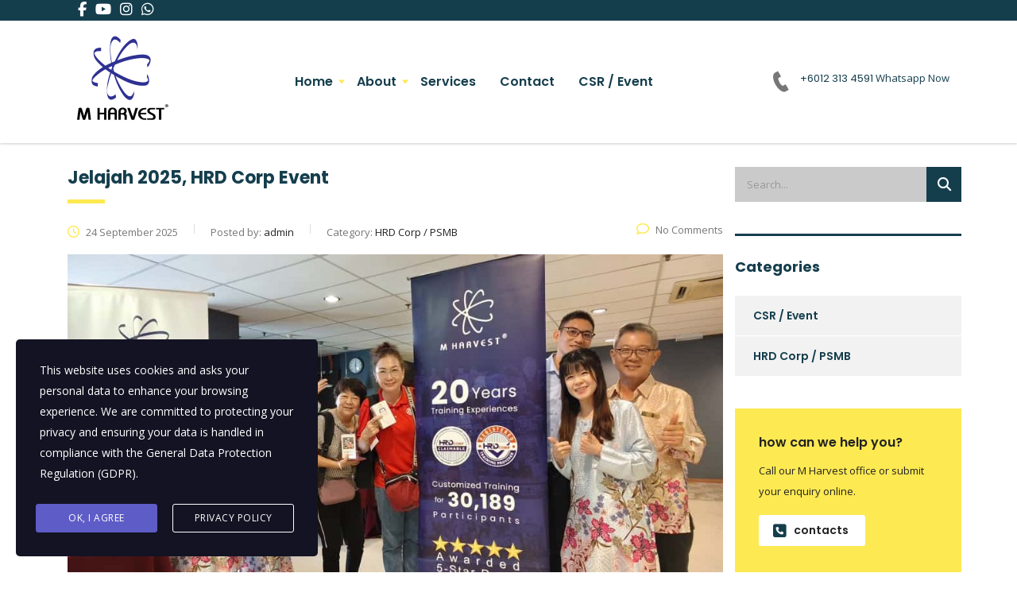

--- FILE ---
content_type: text/html; charset=UTF-8
request_url: https://www.mharvest.com/blog/
body_size: 77893
content:
<!DOCTYPE html>
<html lang="en-US" class="stm-site-preloader" class="no-js">
<head>
        <meta charset="UTF-8">
    <meta name="viewport" content="width=device-width, initial-scale=1">
    <link rel="profile" href="http://gmpg.org/xfn/11">
    <link rel="pingback" href="https://www.mharvest.com/plt/xmlrpc.php">
    <title>news &#8211; M Harvest</title>
<meta name='robots' content='max-image-preview:large' />
	<style>img:is([sizes="auto" i], [sizes^="auto," i]) { contain-intrinsic-size: 3000px 1500px }</style>
	<link rel='dns-prefetch' href='//static.addtoany.com' />
<link rel='dns-prefetch' href='//fonts.googleapis.com' />
<link rel="alternate" type="application/rss+xml" title="M Harvest &raquo; Feed" href="https://www.mharvest.com/feed/" />
<link rel="alternate" type="application/rss+xml" title="M Harvest &raquo; Comments Feed" href="https://www.mharvest.com/comments/feed/" />
<script type="text/javascript">
/* <![CDATA[ */
window._wpemojiSettings = {"baseUrl":"https:\/\/s.w.org\/images\/core\/emoji\/16.0.1\/72x72\/","ext":".png","svgUrl":"https:\/\/s.w.org\/images\/core\/emoji\/16.0.1\/svg\/","svgExt":".svg","source":{"concatemoji":"https:\/\/www.mharvest.com\/plt\/wp-includes\/js\/wp-emoji-release.min.js?ver=1bb68146c92d24624ea00010375e99af"}};
/*! This file is auto-generated */
!function(s,n){var o,i,e;function c(e){try{var t={supportTests:e,timestamp:(new Date).valueOf()};sessionStorage.setItem(o,JSON.stringify(t))}catch(e){}}function p(e,t,n){e.clearRect(0,0,e.canvas.width,e.canvas.height),e.fillText(t,0,0);var t=new Uint32Array(e.getImageData(0,0,e.canvas.width,e.canvas.height).data),a=(e.clearRect(0,0,e.canvas.width,e.canvas.height),e.fillText(n,0,0),new Uint32Array(e.getImageData(0,0,e.canvas.width,e.canvas.height).data));return t.every(function(e,t){return e===a[t]})}function u(e,t){e.clearRect(0,0,e.canvas.width,e.canvas.height),e.fillText(t,0,0);for(var n=e.getImageData(16,16,1,1),a=0;a<n.data.length;a++)if(0!==n.data[a])return!1;return!0}function f(e,t,n,a){switch(t){case"flag":return n(e,"\ud83c\udff3\ufe0f\u200d\u26a7\ufe0f","\ud83c\udff3\ufe0f\u200b\u26a7\ufe0f")?!1:!n(e,"\ud83c\udde8\ud83c\uddf6","\ud83c\udde8\u200b\ud83c\uddf6")&&!n(e,"\ud83c\udff4\udb40\udc67\udb40\udc62\udb40\udc65\udb40\udc6e\udb40\udc67\udb40\udc7f","\ud83c\udff4\u200b\udb40\udc67\u200b\udb40\udc62\u200b\udb40\udc65\u200b\udb40\udc6e\u200b\udb40\udc67\u200b\udb40\udc7f");case"emoji":return!a(e,"\ud83e\udedf")}return!1}function g(e,t,n,a){var r="undefined"!=typeof WorkerGlobalScope&&self instanceof WorkerGlobalScope?new OffscreenCanvas(300,150):s.createElement("canvas"),o=r.getContext("2d",{willReadFrequently:!0}),i=(o.textBaseline="top",o.font="600 32px Arial",{});return e.forEach(function(e){i[e]=t(o,e,n,a)}),i}function t(e){var t=s.createElement("script");t.src=e,t.defer=!0,s.head.appendChild(t)}"undefined"!=typeof Promise&&(o="wpEmojiSettingsSupports",i=["flag","emoji"],n.supports={everything:!0,everythingExceptFlag:!0},e=new Promise(function(e){s.addEventListener("DOMContentLoaded",e,{once:!0})}),new Promise(function(t){var n=function(){try{var e=JSON.parse(sessionStorage.getItem(o));if("object"==typeof e&&"number"==typeof e.timestamp&&(new Date).valueOf()<e.timestamp+604800&&"object"==typeof e.supportTests)return e.supportTests}catch(e){}return null}();if(!n){if("undefined"!=typeof Worker&&"undefined"!=typeof OffscreenCanvas&&"undefined"!=typeof URL&&URL.createObjectURL&&"undefined"!=typeof Blob)try{var e="postMessage("+g.toString()+"("+[JSON.stringify(i),f.toString(),p.toString(),u.toString()].join(",")+"));",a=new Blob([e],{type:"text/javascript"}),r=new Worker(URL.createObjectURL(a),{name:"wpTestEmojiSupports"});return void(r.onmessage=function(e){c(n=e.data),r.terminate(),t(n)})}catch(e){}c(n=g(i,f,p,u))}t(n)}).then(function(e){for(var t in e)n.supports[t]=e[t],n.supports.everything=n.supports.everything&&n.supports[t],"flag"!==t&&(n.supports.everythingExceptFlag=n.supports.everythingExceptFlag&&n.supports[t]);n.supports.everythingExceptFlag=n.supports.everythingExceptFlag&&!n.supports.flag,n.DOMReady=!1,n.readyCallback=function(){n.DOMReady=!0}}).then(function(){return e}).then(function(){var e;n.supports.everything||(n.readyCallback(),(e=n.source||{}).concatemoji?t(e.concatemoji):e.wpemoji&&e.twemoji&&(t(e.twemoji),t(e.wpemoji)))}))}((window,document),window._wpemojiSettings);
/* ]]> */
</script>
<link rel='stylesheet' id='sbi_styles-css' href='https://www.mharvest.com/plt/wp-content/plugins/instagram-feed/css/sbi-styles.min.css?ver=6.10.0' type='text/css' media='all' />
<style id='wp-emoji-styles-inline-css' type='text/css'>

	img.wp-smiley, img.emoji {
		display: inline !important;
		border: none !important;
		box-shadow: none !important;
		height: 1em !important;
		width: 1em !important;
		margin: 0 0.07em !important;
		vertical-align: -0.1em !important;
		background: none !important;
		padding: 0 !important;
	}
</style>
<link rel='stylesheet' id='wp-block-library-css' href='https://www.mharvest.com/plt/wp-includes/css/dist/block-library/style.min.css?ver=1bb68146c92d24624ea00010375e99af' type='text/css' media='all' />
<style id='classic-theme-styles-inline-css' type='text/css'>
/*! This file is auto-generated */
.wp-block-button__link{color:#fff;background-color:#32373c;border-radius:9999px;box-shadow:none;text-decoration:none;padding:calc(.667em + 2px) calc(1.333em + 2px);font-size:1.125em}.wp-block-file__button{background:#32373c;color:#fff;text-decoration:none}
</style>
<style id='cost-calculator-builder-calculator-selector-style-inline-css' type='text/css'>
/*!***************************************************************************************************************************************************************************************************************************************!*\
  !*** css ./node_modules/css-loader/dist/cjs.js??ruleSet[1].rules[4].use[1]!./node_modules/postcss-loader/dist/cjs.js??ruleSet[1].rules[4].use[2]!./node_modules/sass-loader/dist/cjs.js??ruleSet[1].rules[4].use[3]!./src/style.scss ***!
  \***************************************************************************************************************************************************************************************************************************************/
.ccb-gutenberg-block {
  padding: 20px;
  border: 1px solid black;
}
.ccb-gutenberg-block__header {
  display: flex;
  align-items: center;
  margin-bottom: 20px;
}
.ccb-gutenberg-block__icon {
  margin-right: 20px;
}

/*# sourceMappingURL=style-index.css.map*/
</style>
<style id='global-styles-inline-css' type='text/css'>
:root{--wp--preset--aspect-ratio--square: 1;--wp--preset--aspect-ratio--4-3: 4/3;--wp--preset--aspect-ratio--3-4: 3/4;--wp--preset--aspect-ratio--3-2: 3/2;--wp--preset--aspect-ratio--2-3: 2/3;--wp--preset--aspect-ratio--16-9: 16/9;--wp--preset--aspect-ratio--9-16: 9/16;--wp--preset--color--black: #000000;--wp--preset--color--cyan-bluish-gray: #abb8c3;--wp--preset--color--white: #ffffff;--wp--preset--color--pale-pink: #f78da7;--wp--preset--color--vivid-red: #cf2e2e;--wp--preset--color--luminous-vivid-orange: #ff6900;--wp--preset--color--luminous-vivid-amber: #fcb900;--wp--preset--color--light-green-cyan: #7bdcb5;--wp--preset--color--vivid-green-cyan: #00d084;--wp--preset--color--pale-cyan-blue: #8ed1fc;--wp--preset--color--vivid-cyan-blue: #0693e3;--wp--preset--color--vivid-purple: #9b51e0;--wp--preset--gradient--vivid-cyan-blue-to-vivid-purple: linear-gradient(135deg,rgba(6,147,227,1) 0%,rgb(155,81,224) 100%);--wp--preset--gradient--light-green-cyan-to-vivid-green-cyan: linear-gradient(135deg,rgb(122,220,180) 0%,rgb(0,208,130) 100%);--wp--preset--gradient--luminous-vivid-amber-to-luminous-vivid-orange: linear-gradient(135deg,rgba(252,185,0,1) 0%,rgba(255,105,0,1) 100%);--wp--preset--gradient--luminous-vivid-orange-to-vivid-red: linear-gradient(135deg,rgba(255,105,0,1) 0%,rgb(207,46,46) 100%);--wp--preset--gradient--very-light-gray-to-cyan-bluish-gray: linear-gradient(135deg,rgb(238,238,238) 0%,rgb(169,184,195) 100%);--wp--preset--gradient--cool-to-warm-spectrum: linear-gradient(135deg,rgb(74,234,220) 0%,rgb(151,120,209) 20%,rgb(207,42,186) 40%,rgb(238,44,130) 60%,rgb(251,105,98) 80%,rgb(254,248,76) 100%);--wp--preset--gradient--blush-light-purple: linear-gradient(135deg,rgb(255,206,236) 0%,rgb(152,150,240) 100%);--wp--preset--gradient--blush-bordeaux: linear-gradient(135deg,rgb(254,205,165) 0%,rgb(254,45,45) 50%,rgb(107,0,62) 100%);--wp--preset--gradient--luminous-dusk: linear-gradient(135deg,rgb(255,203,112) 0%,rgb(199,81,192) 50%,rgb(65,88,208) 100%);--wp--preset--gradient--pale-ocean: linear-gradient(135deg,rgb(255,245,203) 0%,rgb(182,227,212) 50%,rgb(51,167,181) 100%);--wp--preset--gradient--electric-grass: linear-gradient(135deg,rgb(202,248,128) 0%,rgb(113,206,126) 100%);--wp--preset--gradient--midnight: linear-gradient(135deg,rgb(2,3,129) 0%,rgb(40,116,252) 100%);--wp--preset--font-size--small: 13px;--wp--preset--font-size--medium: 20px;--wp--preset--font-size--large: 36px;--wp--preset--font-size--x-large: 42px;--wp--preset--spacing--20: 0.44rem;--wp--preset--spacing--30: 0.67rem;--wp--preset--spacing--40: 1rem;--wp--preset--spacing--50: 1.5rem;--wp--preset--spacing--60: 2.25rem;--wp--preset--spacing--70: 3.38rem;--wp--preset--spacing--80: 5.06rem;--wp--preset--shadow--natural: 6px 6px 9px rgba(0, 0, 0, 0.2);--wp--preset--shadow--deep: 12px 12px 50px rgba(0, 0, 0, 0.4);--wp--preset--shadow--sharp: 6px 6px 0px rgba(0, 0, 0, 0.2);--wp--preset--shadow--outlined: 6px 6px 0px -3px rgba(255, 255, 255, 1), 6px 6px rgba(0, 0, 0, 1);--wp--preset--shadow--crisp: 6px 6px 0px rgba(0, 0, 0, 1);}:where(.is-layout-flex){gap: 0.5em;}:where(.is-layout-grid){gap: 0.5em;}body .is-layout-flex{display: flex;}.is-layout-flex{flex-wrap: wrap;align-items: center;}.is-layout-flex > :is(*, div){margin: 0;}body .is-layout-grid{display: grid;}.is-layout-grid > :is(*, div){margin: 0;}:where(.wp-block-columns.is-layout-flex){gap: 2em;}:where(.wp-block-columns.is-layout-grid){gap: 2em;}:where(.wp-block-post-template.is-layout-flex){gap: 1.25em;}:where(.wp-block-post-template.is-layout-grid){gap: 1.25em;}.has-black-color{color: var(--wp--preset--color--black) !important;}.has-cyan-bluish-gray-color{color: var(--wp--preset--color--cyan-bluish-gray) !important;}.has-white-color{color: var(--wp--preset--color--white) !important;}.has-pale-pink-color{color: var(--wp--preset--color--pale-pink) !important;}.has-vivid-red-color{color: var(--wp--preset--color--vivid-red) !important;}.has-luminous-vivid-orange-color{color: var(--wp--preset--color--luminous-vivid-orange) !important;}.has-luminous-vivid-amber-color{color: var(--wp--preset--color--luminous-vivid-amber) !important;}.has-light-green-cyan-color{color: var(--wp--preset--color--light-green-cyan) !important;}.has-vivid-green-cyan-color{color: var(--wp--preset--color--vivid-green-cyan) !important;}.has-pale-cyan-blue-color{color: var(--wp--preset--color--pale-cyan-blue) !important;}.has-vivid-cyan-blue-color{color: var(--wp--preset--color--vivid-cyan-blue) !important;}.has-vivid-purple-color{color: var(--wp--preset--color--vivid-purple) !important;}.has-black-background-color{background-color: var(--wp--preset--color--black) !important;}.has-cyan-bluish-gray-background-color{background-color: var(--wp--preset--color--cyan-bluish-gray) !important;}.has-white-background-color{background-color: var(--wp--preset--color--white) !important;}.has-pale-pink-background-color{background-color: var(--wp--preset--color--pale-pink) !important;}.has-vivid-red-background-color{background-color: var(--wp--preset--color--vivid-red) !important;}.has-luminous-vivid-orange-background-color{background-color: var(--wp--preset--color--luminous-vivid-orange) !important;}.has-luminous-vivid-amber-background-color{background-color: var(--wp--preset--color--luminous-vivid-amber) !important;}.has-light-green-cyan-background-color{background-color: var(--wp--preset--color--light-green-cyan) !important;}.has-vivid-green-cyan-background-color{background-color: var(--wp--preset--color--vivid-green-cyan) !important;}.has-pale-cyan-blue-background-color{background-color: var(--wp--preset--color--pale-cyan-blue) !important;}.has-vivid-cyan-blue-background-color{background-color: var(--wp--preset--color--vivid-cyan-blue) !important;}.has-vivid-purple-background-color{background-color: var(--wp--preset--color--vivid-purple) !important;}.has-black-border-color{border-color: var(--wp--preset--color--black) !important;}.has-cyan-bluish-gray-border-color{border-color: var(--wp--preset--color--cyan-bluish-gray) !important;}.has-white-border-color{border-color: var(--wp--preset--color--white) !important;}.has-pale-pink-border-color{border-color: var(--wp--preset--color--pale-pink) !important;}.has-vivid-red-border-color{border-color: var(--wp--preset--color--vivid-red) !important;}.has-luminous-vivid-orange-border-color{border-color: var(--wp--preset--color--luminous-vivid-orange) !important;}.has-luminous-vivid-amber-border-color{border-color: var(--wp--preset--color--luminous-vivid-amber) !important;}.has-light-green-cyan-border-color{border-color: var(--wp--preset--color--light-green-cyan) !important;}.has-vivid-green-cyan-border-color{border-color: var(--wp--preset--color--vivid-green-cyan) !important;}.has-pale-cyan-blue-border-color{border-color: var(--wp--preset--color--pale-cyan-blue) !important;}.has-vivid-cyan-blue-border-color{border-color: var(--wp--preset--color--vivid-cyan-blue) !important;}.has-vivid-purple-border-color{border-color: var(--wp--preset--color--vivid-purple) !important;}.has-vivid-cyan-blue-to-vivid-purple-gradient-background{background: var(--wp--preset--gradient--vivid-cyan-blue-to-vivid-purple) !important;}.has-light-green-cyan-to-vivid-green-cyan-gradient-background{background: var(--wp--preset--gradient--light-green-cyan-to-vivid-green-cyan) !important;}.has-luminous-vivid-amber-to-luminous-vivid-orange-gradient-background{background: var(--wp--preset--gradient--luminous-vivid-amber-to-luminous-vivid-orange) !important;}.has-luminous-vivid-orange-to-vivid-red-gradient-background{background: var(--wp--preset--gradient--luminous-vivid-orange-to-vivid-red) !important;}.has-very-light-gray-to-cyan-bluish-gray-gradient-background{background: var(--wp--preset--gradient--very-light-gray-to-cyan-bluish-gray) !important;}.has-cool-to-warm-spectrum-gradient-background{background: var(--wp--preset--gradient--cool-to-warm-spectrum) !important;}.has-blush-light-purple-gradient-background{background: var(--wp--preset--gradient--blush-light-purple) !important;}.has-blush-bordeaux-gradient-background{background: var(--wp--preset--gradient--blush-bordeaux) !important;}.has-luminous-dusk-gradient-background{background: var(--wp--preset--gradient--luminous-dusk) !important;}.has-pale-ocean-gradient-background{background: var(--wp--preset--gradient--pale-ocean) !important;}.has-electric-grass-gradient-background{background: var(--wp--preset--gradient--electric-grass) !important;}.has-midnight-gradient-background{background: var(--wp--preset--gradient--midnight) !important;}.has-small-font-size{font-size: var(--wp--preset--font-size--small) !important;}.has-medium-font-size{font-size: var(--wp--preset--font-size--medium) !important;}.has-large-font-size{font-size: var(--wp--preset--font-size--large) !important;}.has-x-large-font-size{font-size: var(--wp--preset--font-size--x-large) !important;}
:where(.wp-block-post-template.is-layout-flex){gap: 1.25em;}:where(.wp-block-post-template.is-layout-grid){gap: 1.25em;}
:where(.wp-block-columns.is-layout-flex){gap: 2em;}:where(.wp-block-columns.is-layout-grid){gap: 2em;}
:root :where(.wp-block-pullquote){font-size: 1.5em;line-height: 1.6;}
</style>
<link rel='stylesheet' id='contact-form-7-css' href='https://www.mharvest.com/plt/wp-content/plugins/contact-form-7/includes/css/styles.css?ver=6.1.3' type='text/css' media='all' />
<link rel='stylesheet' id='stm-stm-css' href='https://www.mharvest.com/plt/wp-content/uploads/stm_fonts/stm/stm.css?ver=1.0' type='text/css' media='all' />
<link rel='stylesheet' id='stm_zoom_main-css' href='https://www.mharvest.com/plt/wp-content/plugins/eroom-zoom-meetings-webinar/assets/css/frontend/main.css?ver=1.6.3' type='text/css' media='all' />
<link rel='stylesheet' id='stm-gdpr-styles-css' href='https://www.mharvest.com/plt/wp-content/plugins/gdpr-compliance-cookie-consent/assets/css/styles.css?ver=1bb68146c92d24624ea00010375e99af' type='text/css' media='all' />
<link rel='stylesheet' id='consulting-default-font-css' href='https://fonts.googleapis.com/css?family=Open+Sans%3A300%2C300italic%2Cregular%2Citalic%2C600%2C600italic%2C700%2C700italic%2C800%2C800italic%7CPoppins%3A100%2C100italic%2C200%2C200italic%2C300%2C300italic%2Cregular%2Citalic%2C500%2C500italic%2C600%2C600italic%2C700%2C700italic%2C800%2C800italic%2C900%2C900italic&#038;ver=6.7.6' type='text/css' media='all' />
<link rel='stylesheet' id='bootstrap-css' href='https://www.mharvest.com/plt/wp-content/themes/consulting/assets/css/bootstrap.min.css?ver=6.7.6' type='text/css' media='all' />
<link rel='stylesheet' id='consulting-style-css' href='https://www.mharvest.com/plt/wp-content/themes/consulting/style.css?ver=6.7.6' type='text/css' media='all' />
<link rel='stylesheet' id='consulting-layout-css' href='https://www.mharvest.com/plt/wp-content/themes/consulting/assets/css/layouts/layout_3/main.css?ver=6.7.6' type='text/css' media='all' />
<style id='consulting-layout-inline-css' type='text/css'>
.mtc, .mtc_h:hover{
					color: #153e4d!important
				}.stc, .stc_h:hover{
					color: #fde953!important
				}.ttc, .ttc_h:hover{
					color: #fde952!important
				}.mbc, .mbc_h:hover, .stm-search .stm_widget_search button{
					background-color: #153e4d!important
				}.sbc, .sbc_h:hover{
					background-color: #fde953!important
				}.tbc, .tbc_h:hover{
					background-color: #fde952!important
				}.mbdc, .mbdc_h:hover{
					border-color: #153e4d!important
				}.sbdc, .sbdc_h:hover{
					border-color: #fde953!important
				}.tbdc, .tbdc_h:hover{
					border-color: #fde952!important
				}
</style>
<link rel='stylesheet' id='select2-css' href='https://www.mharvest.com/plt/wp-content/themes/consulting/assets/css/select2.min.css?ver=6.7.6' type='text/css' media='all' />
<link rel='stylesheet' id='font-awesome-css' href='https://www.mharvest.com/plt/wp-content/themes/consulting/assets/css/fontawesome/fontawesome.min.css?ver=6.7.6' type='text/css' media='all' />
<link rel='stylesheet' id='font-awesome-brands-css' href='https://www.mharvest.com/plt/wp-content/themes/consulting/assets/css/fontawesome/brands.min.css?ver=6.7.6' type='text/css' media='all' />
<link rel='stylesheet' id='font-awesome-solid-css' href='https://www.mharvest.com/plt/wp-content/themes/consulting/assets/css/fontawesome/solid.min.css?ver=6.7.6' type='text/css' media='all' />
<link rel='stylesheet' id='font-awesome-shims-css' href='https://www.mharvest.com/plt/wp-content/themes/consulting/assets/css/fontawesome/v4-shims.min.css?ver=6.7.6' type='text/css' media='all' />
<link rel='stylesheet' id='consulting-theme-options-css' href='https://www.mharvest.com/plt/wp-content/uploads/stm_uploads/theme_options.css?ver=6.7.6' type='text/css' media='all' />
<link rel='stylesheet' id='consulting-global-styles-css' href='https://www.mharvest.com/plt/wp-content/themes/consulting/assets/css/layouts/global_styles/main.css?ver=6.7.6' type='text/css' media='all' />
<style id='consulting-global-styles-inline-css' type='text/css'>
	
		.elementor-widget-video .eicon-play {
			border-color: #fde952;
			background-color: #fde952;
		}
		.elementor-widget-wp-widget-nav_menu ul li,
		.elementor-widget-wp-widget-nav_menu ul li a {
			color: #153e4d;
		}
		.elementor-widget-wp-widget-nav_menu ul li.current-cat:hover > a,
		.elementor-widget-wp-widget-nav_menu ul li.current-cat > a,
		.elementor-widget-wp-widget-nav_menu ul li.current-menu-item:hover > a,
		.elementor-widget-wp-widget-nav_menu ul li.current-menu-item > a,
		.elementor-widget-wp-widget-nav_menu ul li.current_page_item:hover > a,
		.elementor-widget-wp-widget-nav_menu ul li.current_page_item > a,
		.elementor-widget-wp-widget-nav_menu ul li:hover > a {
			border-left-color: #fde953;
		}
		div.elementor-widget-button a.elementor-button,
		div.elementor-widget-button .elementor-button {
			background-color: #153e4d;
		}
		div.elementor-widget-button a.elementor-button:hover,
		div.elementor-widget-button .elementor-button:hover {
			background-color: #fde952;
			color: #153e4d;
		}
		.elementor-default .elementor-text-editor ul:not(.elementor-editor-element-settings) li:before,
		.elementor-default .elementor-widget-text-editor ul:not(.elementor-editor-element-settings) li:before {
			color: #fde953;
		}
		.consulting_elementor_wrapper .elementor-tabs .elementor-tabs-content-wrapper .elementor-tab-mobile-title,
		.consulting_elementor_wrapper .elementor-tabs .elementor-tabs-wrapper .elementor-tab-title {
			background-color: #fde952;
		}
		.consulting_elementor_wrapper .elementor-tabs .elementor-tabs-content-wrapper .elementor-tab-mobile-title,
		.consulting_elementor_wrapper .elementor-tabs .elementor-tabs-wrapper .elementor-tab-title a {
			color: #153e4d;
		}
		.consulting_elementor_wrapper .elementor-tabs .elementor-tabs-content-wrapper .elementor-tab-mobile-title.elementor-active,
		.consulting_elementor_wrapper .elementor-tabs .elementor-tabs-wrapper .elementor-tab-title.elementor-active {
			background-color: #153e4d;
		}
		.consulting_elementor_wrapper .elementor-tabs .elementor-tabs-content-wrapper .elementor-tab-mobile-title.elementor-active,
		.consulting_elementor_wrapper .elementor-tabs .elementor-tabs-wrapper .elementor-tab-title.elementor-active a {
			color: #fde952;
		}
		.radial-progress .circle .mask .fill {
			background-color: #fde952;
		}
	

	
	:root {
	--con_base_color: #153e4d;
	--con_secondary_color: #fde953;
	--con_third_color: #fde952;
	--con_primary_font_family: Open Sans;
	--con_secondary_font_family: Poppins;
	}
	
	:root {
	--con_top_bar_shadow_params: 0px 0px 0px 0px;--con_header_button_border_radius: 50px 50px 50px 50px;--con_header_button_text_transform: uppercase;--con_header_button_font_size: 14px;--con_header_button_mobile_text_transform: uppercase;--con_header_nav_menu_link_text_transform: normal;--con_header_nav_menu_link_font_style: normal;--con_header_nav_mobile_menu_link_text_transform: normal;--con_header_nav_mobile_menu_link_font_style: normal;--con_header_nav_menu_level_1_link_text_transform: normal;--con_header_nav_menu_level_2_link_text_transform: normal;	}
	
	:root {
	--con_title_box_bg_position: center center;--con_title_box_bg_attachment: scroll;--con_title_box_bg_size: cover;--con_title_box_bg_repeat: no-repeat;	}
	
	:root {
	--con_heading_line_border_radius: 0px 0px 0px 0px;	}
	
</style>
<link rel='stylesheet' id='js_composer_front-css' href='https://www.mharvest.com/plt/wp-content/plugins/js_composer/assets/css/js_composer.min.css?ver=8.6.1' type='text/css' media='all' />
<link rel='stylesheet' id='addtoany-css' href='https://www.mharvest.com/plt/wp-content/plugins/add-to-any/addtoany.min.css?ver=1.16' type='text/css' media='all' />
<script type="text/javascript" id="addtoany-core-js-before">
/* <![CDATA[ */
window.a2a_config=window.a2a_config||{};a2a_config.callbacks=[];a2a_config.overlays=[];a2a_config.templates={};
/* ]]> */
</script>
<script type="text/javascript" defer src="https://static.addtoany.com/menu/page.js" id="addtoany-core-js"></script>
<script type="text/javascript" src="https://www.mharvest.com/plt/wp-includes/js/jquery/jquery.min.js?ver=3.7.1" id="jquery-core-js"></script>
<script type="text/javascript" src="https://www.mharvest.com/plt/wp-includes/js/jquery/jquery-migrate.min.js?ver=3.4.1" id="jquery-migrate-js"></script>
<script type="text/javascript" defer src="https://www.mharvest.com/plt/wp-content/plugins/add-to-any/addtoany.min.js?ver=1.1" id="addtoany-jquery-js"></script>
<script></script><link rel="https://api.w.org/" href="https://www.mharvest.com/wp-json/" /><link rel="EditURI" type="application/rsd+xml" title="RSD" href="https://www.mharvest.com/plt/xmlrpc.php?rsd" />

<script type="text/javascript">window.ccb_nonces = {"ccb_payment":"7fa9afaeb7","ccb_contact_form":"67365aed7a","ccb_woo_checkout":"561d6ecacf","ccb_add_order":"910d936d17","ccb_orders":"98bd406abc","ccb_complete_payment":"17a60b4bed","ccb_send_invoice":"6c6cd4f338","ccb_get_invoice":"69aea9347b","ccb_wp_hook_nonce":"5bd02e1789","ccb_razorpay_receive":"d25b8e1bf8","ccb_woocommerce_payment":"52e9eda3c5","ccb_calc_views":"b8642e7cf7","ccb_calc_interactions":"ba2c472f49"};</script>		<script>
			var daysStr = "Days";
			var hoursStr = "Hours";
			var minutesStr = "Minutes";
			var secondsStr = "Seconds";
		</script>
			<script type="text/javascript">
		var stm_wpcfto_ajaxurl = 'https://www.mharvest.com/plt/wp-admin/admin-ajax.php';
	</script>

	<style>
		.vue_is_disabled {
			display: none;
		}
	</style>
		<script>
		var stm_wpcfto_nonces = {"wpcfto_save_settings":"d432db1d42","get_image_url":"f98ad3a4e5","wpcfto_upload_file":"365b756bbc","wpcfto_search_posts":"3fa3682478","wpcfto_regenerate_fonts":"b9eceec1dd","wpcfto_create_term":"baa2e1f4a2"};
	</script>
			<script type="text/javascript">
			var ajaxurl 					 = 'https://www.mharvest.com/plt/wp-admin/admin-ajax.php';
			var stm_ajax_load_events 		 = '55513c91c5';
			var stm_ajax_load_portfolio 	 = '74c5e5a13e';
			var stm_ajax_add_event_member_sc = 'b8dd132540';
			var stm_custom_register 		 = 'c6de3cb7b9';
			var stm_get_prices 				 = '471786b3c1';
			var stm_get_history 			 = 'df11e11530';
			var stm_ajax_add_review 		 = '54532476ce';
			var stm_ajax_add_pear_hb 		 = '96f44df62f';
		</script>
		<meta name="generator" content="Elementor 3.33.1; features: e_font_icon_svg, additional_custom_breakpoints; settings: css_print_method-external, google_font-enabled, font_display-swap">
<style type="text/css">.recentcomments a{display:inline !important;padding:0 !important;margin:0 !important;}</style>			<style>
				.e-con.e-parent:nth-of-type(n+4):not(.e-lazyloaded):not(.e-no-lazyload),
				.e-con.e-parent:nth-of-type(n+4):not(.e-lazyloaded):not(.e-no-lazyload) * {
					background-image: none !important;
				}
				@media screen and (max-height: 1024px) {
					.e-con.e-parent:nth-of-type(n+3):not(.e-lazyloaded):not(.e-no-lazyload),
					.e-con.e-parent:nth-of-type(n+3):not(.e-lazyloaded):not(.e-no-lazyload) * {
						background-image: none !important;
					}
				}
				@media screen and (max-height: 640px) {
					.e-con.e-parent:nth-of-type(n+2):not(.e-lazyloaded):not(.e-no-lazyload),
					.e-con.e-parent:nth-of-type(n+2):not(.e-lazyloaded):not(.e-no-lazyload) * {
						background-image: none !important;
					}
				}
			</style>
			<meta name="generator" content="Powered by WPBakery Page Builder - drag and drop page builder for WordPress."/>
<meta name="generator" content="Powered by Slider Revolution 6.7.38 - responsive, Mobile-Friendly Slider Plugin for WordPress with comfortable drag and drop interface." />
<script>function setREVStartSize(e){
			//window.requestAnimationFrame(function() {
				window.RSIW = window.RSIW===undefined ? window.innerWidth : window.RSIW;
				window.RSIH = window.RSIH===undefined ? window.innerHeight : window.RSIH;
				try {
					var pw = document.getElementById(e.c).parentNode.offsetWidth,
						newh;
					pw = pw===0 || isNaN(pw) || (e.l=="fullwidth" || e.layout=="fullwidth") ? window.RSIW : pw;
					e.tabw = e.tabw===undefined ? 0 : parseInt(e.tabw);
					e.thumbw = e.thumbw===undefined ? 0 : parseInt(e.thumbw);
					e.tabh = e.tabh===undefined ? 0 : parseInt(e.tabh);
					e.thumbh = e.thumbh===undefined ? 0 : parseInt(e.thumbh);
					e.tabhide = e.tabhide===undefined ? 0 : parseInt(e.tabhide);
					e.thumbhide = e.thumbhide===undefined ? 0 : parseInt(e.thumbhide);
					e.mh = e.mh===undefined || e.mh=="" || e.mh==="auto" ? 0 : parseInt(e.mh,0);
					if(e.layout==="fullscreen" || e.l==="fullscreen")
						newh = Math.max(e.mh,window.RSIH);
					else{
						e.gw = Array.isArray(e.gw) ? e.gw : [e.gw];
						for (var i in e.rl) if (e.gw[i]===undefined || e.gw[i]===0) e.gw[i] = e.gw[i-1];
						e.gh = e.el===undefined || e.el==="" || (Array.isArray(e.el) && e.el.length==0)? e.gh : e.el;
						e.gh = Array.isArray(e.gh) ? e.gh : [e.gh];
						for (var i in e.rl) if (e.gh[i]===undefined || e.gh[i]===0) e.gh[i] = e.gh[i-1];
											
						var nl = new Array(e.rl.length),
							ix = 0,
							sl;
						e.tabw = e.tabhide>=pw ? 0 : e.tabw;
						e.thumbw = e.thumbhide>=pw ? 0 : e.thumbw;
						e.tabh = e.tabhide>=pw ? 0 : e.tabh;
						e.thumbh = e.thumbhide>=pw ? 0 : e.thumbh;
						for (var i in e.rl) nl[i] = e.rl[i]<window.RSIW ? 0 : e.rl[i];
						sl = nl[0];
						for (var i in nl) if (sl>nl[i] && nl[i]>0) { sl = nl[i]; ix=i;}
						var m = pw>(e.gw[ix]+e.tabw+e.thumbw) ? 1 : (pw-(e.tabw+e.thumbw)) / (e.gw[ix]);
						newh =  (e.gh[ix] * m) + (e.tabh + e.thumbh);
					}
					var el = document.getElementById(e.c);
					if (el!==null && el) el.style.height = newh+"px";
					el = document.getElementById(e.c+"_wrapper");
					if (el!==null && el) {
						el.style.height = newh+"px";
						el.style.display = "block";
					}
				} catch(e){
					console.log("Failure at Presize of Slider:" + e)
				}
			//});
		  };</script>
<noscript><style> .wpb_animate_when_almost_visible { opacity: 1; }</style></noscript>    </head>
<body class="blog wp-theme-consulting site_layout_3  default_header_builder header_style_10 mobile_grid_landscape vc_sidebar_page eroom-enabled wpb-js-composer js-comp-ver-8.6.1 vc_responsive elementor-default elementor-kit-3046">


    <div id="wrapper">

        <div id="fullpage" class="content_wrapper">
	<div id="menu_toggle_button" style="display: none;">
		<button>&nbsp;</button>
	</div>
	<header id="header">
		<div class="top_bar mobile_wpml_hidden mobile_contacts_hidden mobile_socials_hidden mobile_cart_hidden mobile_search_hidden ">
	<div class="container">
		
					<div class="top_bar_socials">
									<a target="_blank" href="https://www.facebook.com/mharvestplt">
						<i class="fa fa-facebook"></i>
					</a>
									<a target="_blank" href="https://www.youtube.com/channel/UCGSmeEI2ZqrincXVOa5KuHw">
						<i class="fa fa-youtube"></i>
					</a>
									<a target="_blank" href="https://www.instagram.com/m_harvest_plt">
						<i class="fa fa-instagram"></i>
					</a>
									<a target="_blank" href="https://wa.me/60123134591">
						<i class="fa fa-whatsapp"></i>
					</a>
							</div>
		
		
			</div>
</div>

<div class="header-box
			hide_wpml_on_mobile
			">
	<div class="container">
		<div class="logo-box">
			<div class="logo logo-desktop">
										<a href="https://www.mharvest.com/" style="margin: 0px 0px 0px 0px;">
							<img src="https://www.mharvest.com/plt/wp-content/uploads/2019/01/Mharvest-TMD.png" style="width: px; height: px;" alt="M Harvest" />
						</a>
									</div>
			<div class="logo logo-mobile">
									<a href="https://www.mharvest.com/" style="margin: 0px 0px 0px 0px;">
						<img src="https://www.mharvest.com/plt/wp-content/uploads/2019/01/Mharvest-TMD.png" style="width: px; height: px;" alt="M Harvest" />
					</a>
							</div>
			<div class="menu-toggle">
				<button>&nbsp;</button>
			</div>
		</div>

		<div class="nav-box">
			<ul id="menu-main-menu" class="main_menu_nav"><li id="menu-item-3401" class="menu-item menu-item-type-post_type menu-item-object-page menu-item-home menu-item-has-children menu-item-3401"><a href="https://www.mharvest.com/">Home</a>
<ul class="sub-menu">
	<li id="menu-item-1571" class="menu-item menu-item-type-post_type menu-item-object-page menu-item-1571"><a href="https://www.mharvest.com/company-overview/why-choose-us/">Why Choose Us?</a></li>
</ul>
</li>
<li id="menu-item-1573" class="menu-item menu-item-type-post_type menu-item-object-page menu-item-has-children menu-item-1573"><a href="https://www.mharvest.com/company-overview/">About</a>
<ul class="sub-menu">
	<li id="menu-item-3405" class="menu-item menu-item-type-post_type menu-item-object-page menu-item-3405"><a href="https://www.mharvest.com/clients/">Valued Clients</a></li>
	<li id="menu-item-3406" class="menu-item menu-item-type-post_type menu-item-object-page menu-item-3406"><a href="https://www.mharvest.com/testimonials-list/">Feedback</a></li>
</ul>
</li>
<li id="menu-item-3403" class="menu-item menu-item-type-post_type menu-item-object-page menu-item-3403"><a href="https://www.mharvest.com/services-grid/">Services</a></li>
<li id="menu-item-3407" class="menu-item menu-item-type-post_type menu-item-object-page menu-item-3407"><a href="https://www.mharvest.com/contact-us/">Contact</a></li>
<li id="menu-item-3527" class="menu-item menu-item-type-post_type menu-item-object-page current-menu-item page_item page-item-7 current_page_item current_page_parent menu-item-3527"><a href="https://www.mharvest.com/blog/" aria-current="page">CSR / Event</a></li>
</ul>		</div>

					<div class="contact-info-box
							hide_on_mobile
			">
							<div class="contact-info">
					<div class="icon">
													<i class="stm-phone" style="font-size: px; color: ;"></i>
											</div>
					<div class="text"><strong>+6012 313 4591</strong>
<span><a href="https://wa.me/60123134591">Whatsapp Now</a></span></div>
				</div>
					</div>
		
		
			</div>
</div>
	</header>
	<div id="main" 
	>
				<div class="container">
<div class="row"><div class="col-lg-9 col-md-9 col-sm-12 col-xs-12"><div class="col_in __padd-right">	<div class="posts_list with_sidebar">
					<ul class="post_list_ul">
				<li id="post-3244" class="stm_post_info post-3244 post type-post status-publish format-standard has-post-thumbnail hentry category-hrdc-psmb tag-5-stars tag-hrd-corp tag-psmb tag-training-provider">
			<h4 class="stripe_2">Jelajah 2025, HRD Corp Event</h4>
		<div class="stm_post_details clearfix">
		<ul class="clearfix">
			<li class="post_date">
				<i class="fa fa fa-clock-o"></i>
				24 September 2025			</li>
			<li class="post_by">Posted by: <span>admin</span></li>
			<li class="post_cat">Category:				<span>HRD Corp / PSMB</span>
			</li>
		</ul>
		<div class="comments_num">
			<a href="https://www.mharvest.com/jelajah-daerah-johor-2025-hrd-corp/#respond"><i class="fa fa-comment-o"></i>No Comments </a>
		</div>
	</div>
			<div class="post_thumbnail">
			<img fetchpriority="high" width="1020" height="550" src="https://www.mharvest.com/plt/wp-content/uploads/2025/09/WhatsApp-Image-2025-09-27-at-5.48.14-PM-1020x550.jpeg" class="attachment-consulting-image-1110x550-croped size-consulting-image-1110x550-croped wp-post-image" alt="" decoding="async" />		</div>
		<div class="post_excerpt">
        <p>We have participated in Jelajah Daerah Johor 2025, an initiative by HRD Corp aimed at engaging local industries and communities on the importance of training and development. Continuous improvement and development are vital to equip the workforce with new skills, adapt to industry changes, and drive innovation. In today’s competitive environment, organisations must invest in people to stay resilient and sustainable, while individuals must upskill to remain relevant and future-ready. By raising awareness of training opportunities, we help strengthen talent, foster growth, and contribute to Malaysia’s vision of building a knowledgeable, skilled, and progressive workforce.</p>
	</div>
	<div class="post_read_more">
		<a class="button bordered icon_right" href="https://www.mharvest.com/jelajah-daerah-johor-2025-hrd-corp/">
			read more			<i class="fa fa-chevron-right"></i>
		</a>
	</div>
</li><li id="post-3396" class="stm_post_info post-3396 post type-post status-publish format-standard has-post-thumbnail hentry category-csr-event tag-corporate-social-responsibility tag-csr tag-go-green tag-turtle">
			<h4 class="stripe_2">Love the Turtle, Protect Our Future</h4>
		<div class="stm_post_details clearfix">
		<ul class="clearfix">
			<li class="post_date">
				<i class="fa fa fa-clock-o"></i>
				5 September 2025			</li>
			<li class="post_by">Posted by: <span>admin</span></li>
			<li class="post_cat">Category:				<span>CSR / Event</span>
			</li>
		</ul>
		<div class="comments_num">
			<a href="https://www.mharvest.com/love-the-turtle-protect-our-future/#respond"><i class="fa fa-comment-o"></i>No Comments </a>
		</div>
	</div>
			<div class="post_thumbnail">
			<img width="1020" height="550" src="https://www.mharvest.com/plt/wp-content/uploads/2025/01/Baby-Turtle-Release-1020x550.jpg" class="attachment-consulting-image-1110x550-croped size-consulting-image-1110x550-croped wp-post-image" alt="" decoding="async" />		</div>
		<div class="post_excerpt">
        <p>We led a multi-racial community beach clean-up, creating a safe environment for turtles to lay eggs in Malaysia. Together, we released turtles and educated the community on protecting marine life and its vital impact on environmental sustainability.</p>
	</div>
	<div class="post_read_more">
		<a class="button bordered icon_right" href="https://www.mharvest.com/love-the-turtle-protect-our-future/">
			read more			<i class="fa fa-chevron-right"></i>
		</a>
	</div>
</li><li id="post-3409" class="stm_post_info post-3409 post type-post status-publish format-standard has-post-thumbnail hentry category-csr-event tag-corporate-social-responsibility tag-csr tag-go-green tag-rubbish-cleanup">
			<h4 class="stripe_2">Beach Cleaning for a Greener Tomorrow</h4>
		<div class="stm_post_details clearfix">
		<ul class="clearfix">
			<li class="post_date">
				<i class="fa fa fa-clock-o"></i>
				4 August 2025			</li>
			<li class="post_by">Posted by: <span>admin</span></li>
			<li class="post_cat">Category:				<span>CSR / Event</span>
			</li>
		</ul>
		<div class="comments_num">
			<a href="https://www.mharvest.com/beach-cleaning-for-a-greener-tomorrow/#respond"><i class="fa fa-comment-o"></i>No Comments </a>
		</div>
	</div>
			<div class="post_thumbnail">
			<img width="1020" height="550" src="https://www.mharvest.com/plt/wp-content/uploads/2025/08/1-4.8.2025-beach-cleaning.4-1020x550.jpg" class="attachment-consulting-image-1110x550-croped size-consulting-image-1110x550-croped wp-post-image" alt="" decoding="async" />		</div>
		<div class="post_excerpt">
        <p>Beach cleaning reminds us that climate change is closely linked to human activity. Through this program, we with participants on environmental awareness, encouraging everyone to protect the earth. Together, we fostered responsibility, care, and love for a sustainable future.</p>
	</div>
	<div class="post_read_more">
		<a class="button bordered icon_right" href="https://www.mharvest.com/beach-cleaning-for-a-greener-tomorrow/">
			read more			<i class="fa fa-chevron-right"></i>
		</a>
	</div>
</li><li id="post-3329" class="stm_post_info post-3329 post type-post status-publish format-standard has-post-thumbnail hentry category-csr-event tag-corporate-social-responsibility tag-csr tag-old-folks-home tag-we-care tag-we-share">
			<h4 class="stripe_2">Sharing Food with Old Folks Home Across Races</h4>
		<div class="stm_post_details clearfix">
		<ul class="clearfix">
			<li class="post_date">
				<i class="fa fa fa-clock-o"></i>
				21 April 2025			</li>
			<li class="post_by">Posted by: <span>admin</span></li>
			<li class="post_cat">Category:				<span>CSR / Event</span>
			</li>
		</ul>
		<div class="comments_num">
			<a href="https://www.mharvest.com/sharing-food-with-old-folks-home-across-races/#respond"><i class="fa fa-comment-o"></i>No Comments </a>
		</div>
	</div>
			<div class="post_thumbnail">
			<img loading="lazy" width="1000" height="550" src="https://www.mharvest.com/plt/wp-content/uploads/2025/04/老人院1-1000x550.jpg" class="attachment-consulting-image-1110x550-croped size-consulting-image-1110x550-croped wp-post-image" alt="" decoding="async" />		</div>
		<div class="post_excerpt">
        <p>To celebrate unity, we arranged meal at the old folks home, bringing together people of different races. Sharing food and laughter with the seniors created warmth, joy, and a beautiful reminder of Malaysia’s true spirit of harmony.</p>
	</div>
	<div class="post_read_more">
		<a class="button bordered icon_right" href="https://www.mharvest.com/sharing-food-with-old-folks-home-across-races/">
			read more			<i class="fa fa-chevron-right"></i>
		</a>
	</div>
</li><li id="post-3316" class="stm_post_info post-3316 post type-post status-publish format-standard has-post-thumbnail hentry category-csr-event tag-corporate-social-responsibility tag-csr tag-orphanage-visit tag-stateless tag-we-care tag-we-share">
			<h4 class="stripe_2">Nourishing Hope for Orphans and Stateless Children</h4>
		<div class="stm_post_details clearfix">
		<ul class="clearfix">
			<li class="post_date">
				<i class="fa fa fa-clock-o"></i>
				21 April 2025			</li>
			<li class="post_by">Posted by: <span>admin</span></li>
			<li class="post_cat">Category:				<span>CSR / Event</span>
			</li>
		</ul>
		<div class="comments_num">
			<a href="https://www.mharvest.com/nourishing-hope-for-orphans-and-stateless-children/#respond"><i class="fa fa-comment-o"></i>No Comments </a>
		</div>
	</div>
			<div class="post_thumbnail">
			<img loading="lazy" width="1080" height="550" src="https://www.mharvest.com/plt/wp-content/uploads/2025/04/孤儿院1-1080x550.jpg" class="attachment-consulting-image-1110x550-croped size-consulting-image-1110x550-croped wp-post-image" alt="" decoding="async" />		</div>
		<div class="post_excerpt">
        <p>We sent food to the orphanage and Stateless Children, ensuring every child had enough to eat. Beyond meals, we believe every child deserves an equal chance for education. This small act brings hope, care, and support for their brighter future.</p>
	</div>
	<div class="post_read_more">
		<a class="button bordered icon_right" href="https://www.mharvest.com/nourishing-hope-for-orphans-and-stateless-children/">
			read more			<i class="fa fa-chevron-right"></i>
		</a>
	</div>
</li><li id="post-3245" class="stm_post_info post-3245 post type-post status-publish format-standard has-post-thumbnail hentry category-csr-event tag-corporate-social-responsibility tag-csr tag-finger-painting tag-lois-go">
			<h4 class="stripe_2">Arts with Lois Go</h4>
		<div class="stm_post_details clearfix">
		<ul class="clearfix">
			<li class="post_date">
				<i class="fa fa fa-clock-o"></i>
				27 August 2023			</li>
			<li class="post_by">Posted by: <span>admin</span></li>
			<li class="post_cat">Category:				<span>CSR / Event</span>
			</li>
		</ul>
		<div class="comments_num">
			<a href="https://www.mharvest.com/arts-with-lois-go/#respond"><i class="fa fa-comment-o"></i>No Comments </a>
		</div>
	</div>
			<div class="post_thumbnail">
			<img loading="lazy" width="1080" height="550" src="https://www.mharvest.com/plt/wp-content/uploads/2025/01/IMG_20210505_125901-1080x550.jpg" class="attachment-consulting-image-1110x550-croped size-consulting-image-1110x550-croped wp-post-image" alt="" decoding="async" />		</div>
		<div class="post_excerpt">
        <p>In August 2023, Arts with Lois Go was honored with the Outstanding Impactful Project award. This initiative promoted community engagement and well-being through creativity, fostering connection, positivity, and meaningful impact across diverse groups in the community.</p>
	</div>
	<div class="post_read_more">
		<a class="button bordered icon_right" href="https://www.mharvest.com/arts-with-lois-go/">
			read more			<i class="fa fa-chevron-right"></i>
		</a>
	</div>
</li><li id="post-3344" class="stm_post_info post-3344 post type-post status-publish format-standard has-post-thumbnail hentry category-csr-event tag-corporate-social-responsibility tag-csr tag-finger-painting tag-lois-go">
			<h4 class="stripe_2">Finger Painting for Unity at YDP’s Walk, Madani Malaysia</h4>
		<div class="stm_post_details clearfix">
		<ul class="clearfix">
			<li class="post_date">
				<i class="fa fa fa-clock-o"></i>
				19 August 2023			</li>
			<li class="post_by">Posted by: <span>admin</span></li>
			<li class="post_cat">Category:				<span>CSR / Event</span>
			</li>
		</ul>
		<div class="comments_num">
			<a href="https://www.mharvest.com/finger-painting-for-unity-at-ydps-walk-madani-malaysia/#respond"><i class="fa fa-comment-o"></i>No Comments </a>
		</div>
	</div>
			<div class="post_thumbnail">
			<img loading="lazy" width="1080" height="550" src="https://www.mharvest.com/plt/wp-content/uploads/2023/08/FB_IMG_1692626073121-01-1080x550.jpeg" class="attachment-consulting-image-1110x550-croped size-consulting-image-1110x550-croped wp-post-image" alt="" decoding="async" />		</div>
		<div class="post_excerpt">
        <p>During YDP’s Walk under the Madani Malaysia Program, nearly a thousand participants， including diverse races, military personnel, and persons with disabilities， joined our finger painting activity. Co-organized with JCI, the event promoted harmony, health, stress relief and positivity through creativity and community unity.</p>
	</div>
	<div class="post_read_more">
		<a class="button bordered icon_right" href="https://www.mharvest.com/finger-painting-for-unity-at-ydps-walk-madani-malaysia/">
			read more			<i class="fa fa-chevron-right"></i>
		</a>
	</div>
</li><li id="post-3304" class="stm_post_info post-3304 post type-post status-publish format-standard has-post-thumbnail hentry category-csr-event tag-corporate-social-responsibility tag-csr tag-finger-painting tag-old-folks-home tag-we-care tag-we-share">
			<h4 class="stripe_2">Colors of Joy at the Old Folks Home this Chinese New Year</h4>
		<div class="stm_post_details clearfix">
		<ul class="clearfix">
			<li class="post_date">
				<i class="fa fa fa-clock-o"></i>
				25 January 2023			</li>
			<li class="post_by">Posted by: <span>admin</span></li>
			<li class="post_cat">Category:				<span>CSR / Event</span>
			</li>
		</ul>
		<div class="comments_num">
			<a href="https://www.mharvest.com/colors-of-joy-at-the-old-folks-home-this-chinese-new-year/#respond"><i class="fa fa-comment-o"></i>No Comments </a>
		</div>
	</div>
			<div class="post_thumbnail">
			<img loading="lazy" width="1110" height="550" src="https://www.mharvest.com/plt/wp-content/uploads/2025/04/old-fork-1110x550.jpeg" class="attachment-consulting-image-1110x550-croped size-consulting-image-1110x550-croped wp-post-image" alt="" decoding="async" />		</div>
		<div class="post_excerpt">
        <p>While families reunite during festive seasons, many senior citizens in old folks’ homes feel lonely. To bring warmth, we organized a Chinese New Year painting session. The seniors’ smiles and joy reminded us the true spirit of togetherness and care.</p>
	</div>
	<div class="post_read_more">
		<a class="button bordered icon_right" href="https://www.mharvest.com/colors-of-joy-at-the-old-folks-home-this-chinese-new-year/">
			read more			<i class="fa fa-chevron-right"></i>
		</a>
	</div>
</li><li id="post-3334" class="stm_post_info post-3334 post type-post status-publish format-standard has-post-thumbnail hentry category-csr-event tag-corporate-social-responsibility tag-csr tag-finger-painting tag-lois-go">
			<h4 class="stripe_2">Finger Painting with Love – The Best Gift is Togetherness</h4>
		<div class="stm_post_details clearfix">
		<ul class="clearfix">
			<li class="post_date">
				<i class="fa fa fa-clock-o"></i>
				19 November 2022			</li>
			<li class="post_by">Posted by: <span>admin</span></li>
			<li class="post_cat">Category:				<span>CSR / Event</span>
			</li>
		</ul>
		<div class="comments_num">
			<a href="https://www.mharvest.com/finger-painting-with-love-the-best-gift-is-togetherness/#respond"><i class="fa fa-comment-o"></i>No Comments </a>
		</div>
	</div>
			<div class="post_thumbnail">
			<img loading="lazy" width="1110" height="550" src="https://www.mharvest.com/plt/wp-content/uploads/2025/11/finger-painting-3-1110x550.jpg" class="attachment-consulting-image-1110x550-croped size-consulting-image-1110x550-croped wp-post-image" alt="" decoding="async" />		</div>
		<div class="post_excerpt">
        <p>In November 2022, families, school principals, teachers, and students joined a special parent-child finger painting session. The activity highlighted that companionship is the best gift, fostering creativity, bonding, and joyful memories through meaningful time spent together.</p>
	</div>
	<div class="post_read_more">
		<a class="button bordered icon_right" href="https://www.mharvest.com/finger-painting-with-love-the-best-gift-is-togetherness/">
			read more			<i class="fa fa-chevron-right"></i>
		</a>
	</div>
</li><li id="post-3434" class="stm_post_info post-3434 post type-post status-publish format-standard has-post-thumbnail hentry category-hrdc-psmb tag-5-stars tag-hrd-corp tag-penjana tag-psmb tag-training-provider">
			<h4 class="stripe_2">Breakthrough to a New You Session During COVID-19</h4>
		<div class="stm_post_details clearfix">
		<ul class="clearfix">
			<li class="post_date">
				<i class="fa fa fa-clock-o"></i>
				15 January 2021			</li>
			<li class="post_by">Posted by: <span>admin</span></li>
			<li class="post_cat">Category:				<span>HRD Corp / PSMB</span>
			</li>
		</ul>
		<div class="comments_num">
			<a href="https://www.mharvest.com/breakthrough-to-a-new-you-session-during-covid-19/#respond"><i class="fa fa-comment-o"></i>No Comments </a>
		</div>
	</div>
			<div class="post_thumbnail">
			<img loading="lazy" width="1110" height="550" src="https://www.mharvest.com/plt/wp-content/uploads/2025/01/IMG_20200925_120129-PENJANA--1110x550.jpg" class="attachment-consulting-image-1110x550-croped size-consulting-image-1110x550-croped wp-post-image" alt="" decoding="async" />		</div>
		<div class="post_excerpt">
        <p>HRDF at the time seeks qualified partners in delivering the initiatives crafted as part of the short to medium-term COVID-19 economic recovery plan, specifically related to job placement, entrepreneurship, self-employment, and market-driven industrial revolution 4.0 training.</p>
<p>MHarvest has been selected as a High-Quality Training Provider to provide PENJANA training to customers,</p>
<p>MHarvest also offered \\\\\\\&#8221;Breakthrough to a New You\\\\\\\&#8221; FREE training to help clients step out of their comfort zones. The program emphasized that change is a must, inspiring growth, resilience, and positive transformation during uncertain times.</p>
	</div>
	<div class="post_read_more">
		<a class="button bordered icon_right" href="https://www.mharvest.com/breakthrough-to-a-new-you-session-during-covid-19/">
			read more			<i class="fa fa-chevron-right"></i>
		</a>
	</div>
</li>			</ul>
			</div>
<ul class='page-numbers'>
	<li><span aria-current="page" class="page-numbers current">1</span></li>
	<li><a class="page-numbers" href="https://www.mharvest.com/blog/page/2/">2</a></li>
	<li><a class="page-numbers" href="https://www.mharvest.com/blog/page/3/">3</a></li>
	<li><a class="next page-numbers" href="https://www.mharvest.com/blog/page/2/"><i class="fa fa-chevron-right"></i></a></li>
</ul>
</div></div><div class="col-lg-3 col-md-3 hidden-sm hidden-xs">			<div class="sidebar-area stm_sidebar">
				<style type="text/css" scoped>
					.vc_custom_1452662185213{margin-bottom: 40px !important;}.vc_custom_1452662201783{margin-right: 0px !important;margin-bottom: 40px !important;margin-left: 0px !important;}.vc_custom_1452056633692{padding-top: 37px !important;padding-right: 30px !important;padding-bottom: 40px !important;padding-left: 30px !important;}.vc_custom_1451998719729{margin-bottom: 9px !important;}.vc_custom_1548774470860{margin-bottom: 17px !important;}.vc_custom_1548825381939{margin-bottom: 27px !important;border-top-width: 3px !important;padding-top: 30px !important;border-top-style: solid !important;}				</style>
				<div class="wpb-content-wrapper"><div class="vc_row wpb_row vc_row-fluid vc_custom_1452662185213"><div class="wpb_column vc_column_container vc_col-sm-12"><div class="vc_column-inner "><div class="wpb_wrapper"><div class="vc_wp_search wpb_content_element"><aside class="widget widget_search"><form method="get" class="search-form" action="https://www.mharvest.com/">
	<input type="search" class="form-control" placeholder="Search..." value="" name="s" />
	<button type="submit"><i class="fa fa-search"></i></button>
</form>
</aside></div><div class="vc_wp_categories wpb_content_element"><aside class="widget widget_categories"><h5 class="widget_title">Categories</h5>
			<ul>
					<li class="cat-item cat-item-123"><a href="https://www.mharvest.com/category/csr-event/">CSR / Event</a>
</li>
	<li class="cat-item cat-item-143"><a href="https://www.mharvest.com/category/hrdc-psmb/">HRD Corp / PSMB</a>
</li>
			</ul>

			</aside></div></div></div></div></div><div class="vc_row wpb_row vc_row-fluid third_bg_color vc_custom_1452662201783"><div class="wpb_column vc_column_container vc_col-sm-12"><div class="vc_column-inner vc_custom_1452056633692"><div class="wpb_wrapper"><div class="vc_custom_heading vc_custom_1451998719729 text_align_left" ><div style="font-size: 16px;color: #222222;text-align: left;font-family:Poppins;font-weight:600;font-style:normal" class="consulting-custom-title">how can we help you?</div></div>
	<div class="wpb_text_column wpb_content_element vc_custom_1548774470860" >
		<div class="wpb_wrapper">
			<p><span style="font-size: 13px; line-height: 22px;">Call our M Harvest office or submit your enquiry online.</span></p>

		</div>
	</div>
<div class="vc_btn3-container vc_btn3-inline vc_do_btn" ><a class="vc_general vc_btn3 vc_btn3-size-sm vc_btn3-shape-rounded vc_btn3-style-flat vc_btn3-icon-left vc_btn3-color-white" href="https://www.mharvest.com/contact-us/" title=""><i class="vc_btn3-icon fa fa-phone-square"></i> contacts</a></div></div></div></div></div><div class="vc_row wpb_row vc_row-fluid"><div class="wpb_column vc_column_container vc_col-sm-12"><div class="vc_column-inner "><div class="wpb_wrapper"><div class="vc_wp_tagcloud wpb_content_element"><aside class="widget widget_tag_cloud"><h5 class="widget_title">tags</h5><div class="tagcloud"><a href="https://www.mharvest.com/tag/5-stars/" class="tag-cloud-link tag-link-144 tag-link-position-1" style="font-size: 10.470588235294pt;" aria-label="5 stars (2 items)">5 stars</a>
<a href="https://www.mharvest.com/tag/blood-donation/" class="tag-cloud-link tag-link-155 tag-link-position-2" style="font-size: 8pt;" aria-label="blood donation (1 item)">blood donation</a>
<a href="https://www.mharvest.com/tag/charming-voice/" class="tag-cloud-link tag-link-133 tag-link-position-3" style="font-size: 8pt;" aria-label="charming voice (1 item)">charming voice</a>
<a href="https://www.mharvest.com/tag/corporate-social-responsibility/" class="tag-cloud-link tag-link-126 tag-link-position-4" style="font-size: 22pt;" aria-label="corporate social responsibility (20 items)">corporate social responsibility</a>
<a href="https://www.mharvest.com/tag/csr/" class="tag-cloud-link tag-link-124 tag-link-position-5" style="font-size: 22pt;" aria-label="csr (20 items)">csr</a>
<a href="https://www.mharvest.com/tag/finger-painting/" class="tag-cloud-link tag-link-141 tag-link-position-6" style="font-size: 13.490196078431pt;" aria-label="finger painting (4 items)">finger painting</a>
<a href="https://www.mharvest.com/tag/fire-prevention/" class="tag-cloud-link tag-link-125 tag-link-position-7" style="font-size: 10.470588235294pt;" aria-label="fire prevention (2 items)">fire prevention</a>
<a href="https://www.mharvest.com/tag/go-green/" class="tag-cloud-link tag-link-129 tag-link-position-8" style="font-size: 16.235294117647pt;" aria-label="go green (7 items)">go green</a>
<a href="https://www.mharvest.com/tag/hrd-corp/" class="tag-cloud-link tag-link-148 tag-link-position-9" style="font-size: 10.470588235294pt;" aria-label="hrd corp (2 items)">hrd corp</a>
<a href="https://www.mharvest.com/tag/jci-muar/" class="tag-cloud-link tag-link-132 tag-link-position-10" style="font-size: 8pt;" aria-label="jci muar (1 item)">jci muar</a>
<a href="https://www.mharvest.com/tag/lois-go/" class="tag-cloud-link tag-link-142 tag-link-position-11" style="font-size: 12.117647058824pt;" aria-label="lois go (3 items)">lois go</a>
<a href="https://www.mharvest.com/tag/old-folks-home/" class="tag-cloud-link tag-link-147 tag-link-position-12" style="font-size: 10.470588235294pt;" aria-label="old folks home (2 items)">old folks home</a>
<a href="https://www.mharvest.com/tag/orphanage-visit/" class="tag-cloud-link tag-link-131 tag-link-position-13" style="font-size: 10.470588235294pt;" aria-label="orphanage visit (2 items)">orphanage visit</a>
<a href="https://www.mharvest.com/tag/penjana/" class="tag-cloud-link tag-link-156 tag-link-position-14" style="font-size: 8pt;" aria-label="penjana (1 item)">penjana</a>
<a href="https://www.mharvest.com/tag/psmb/" class="tag-cloud-link tag-link-149 tag-link-position-15" style="font-size: 10.470588235294pt;" aria-label="psmb (2 items)">psmb</a>
<a href="https://www.mharvest.com/tag/rubbish-cleanup/" class="tag-cloud-link tag-link-134 tag-link-position-16" style="font-size: 15.549019607843pt;" aria-label="rubbish cleanup (6 items)">rubbish cleanup</a>
<a href="https://www.mharvest.com/tag/stateless/" class="tag-cloud-link tag-link-153 tag-link-position-17" style="font-size: 8pt;" aria-label="stateless (1 item)">stateless</a>
<a href="https://www.mharvest.com/tag/training-provider/" class="tag-cloud-link tag-link-145 tag-link-position-18" style="font-size: 10.470588235294pt;" aria-label="training provider (2 items)">training provider</a>
<a href="https://www.mharvest.com/tag/turtle/" class="tag-cloud-link tag-link-154 tag-link-position-19" style="font-size: 8pt;" aria-label="turtle (1 item)">turtle</a>
<a href="https://www.mharvest.com/tag/we-care/" class="tag-cloud-link tag-link-150 tag-link-position-20" style="font-size: 13.490196078431pt;" aria-label="we care (4 items)">we care</a>
<a href="https://www.mharvest.com/tag/we-share/" class="tag-cloud-link tag-link-151 tag-link-position-21" style="font-size: 13.490196078431pt;" aria-label="we share (4 items)">we share</a></div>
</aside></div><div class="vc_custom_heading border_base_color vc_custom_1548825381939 text_align_left" ><div style="font-size: 16px;color: #000000;line-height: 16px;text-align: left;font-family:Poppins;font-weight:600;font-style:normal" class="consulting-custom-title"></div></div><div class="vc_wp_text wpb_content_element"><aside class="widget widget_text">			<div class="textwidget"></div>
		</aside></div></div></div></div></div>
</div>			</div>
			</div></div>	</div> <!--.container-->
	</div> <!--#main-->
	</div> <!--.content_wrapper-->
	    <footer id="footer" class="stm_footer style_3">
        <div class="container footer-top">
            <div class="row">
                <div class="col-md-6">
                                                                                                <div class="footer_logo">
            <a href="https://www.mharvest.com/">
            <img src="https://www.mharvest.com/plt/wp-content/uploads/2019/01/Mharvest-TMW.png"
                 alt="M Harvest"
                 width="134"
                 height="134"
                />
        </a>
    </div>                                                            </div>
                <div class="col-md-6">
                                                                        <div class="socials">
                                <ul>
                                                                            <li>
                                            <a href="https://www.facebook.com/mharvestplt"
                                               target="_blank"
                                               class="social-facebook">
                                                <i class="fa fa-facebook"></i>
                                            </a>
                                        </li>
                                                                            <li>
                                            <a href="https://www.youtube.com/channel/UCGSmeEI2ZqrincXVOa5KuHw"
                                               target="_blank"
                                               class="social-youtube">
                                                <i class="fa fa-youtube"></i>
                                            </a>
                                        </li>
                                                                            <li>
                                            <a href="https://www.instagram.com/m_harvest_plt"
                                               target="_blank"
                                               class="social-instagram">
                                                <i class="fa fa-instagram"></i>
                                            </a>
                                        </li>
                                                                            <li>
                                            <a href="https://wa.me/60123134591"
                                               target="_blank"
                                               class="social-whatsapp">
                                                <i class="fa fa-whatsapp"></i>
                                            </a>
                                        </li>
                                                                    </ul>
                            </div>
                                                            </div>
            </div>
        </div>
                                    <div class="widgets_row">
                    <div class="container">
                        <div class="footer_widgets">
                            <div class="row">
                                                                    <div class="col-lg-3 col-md-3 col-sm-6 col-xs-12">
                                        <section id="text-4" class="widget widget_text">			<div class="textwidget"><p><strong>M Harvest PLT</strong><br />
201404001683 (LLP0003122-LGN)</p>
</div>
		</section><section id="media_image-3" class="widget widget_media_image"><img width="205" height="99" src="https://www.mharvest.com/plt/wp-content/uploads/2019/01/Mharvest-5StarRated.jpg" class="image wp-image-1956  attachment-full size-full" alt="" style="max-width: 100%; height: auto;" decoding="async" /></section><section id="text-3" class="widget widget_text">			<div class="textwidget"><p>M Harvest is a leading training and consultancy organization. It combines a variety of professionals to deliver high quality consulting &amp; training services that best suit your enterprise&#8217;s requirements.</p>
</div>
		</section>                                    </div>
                                                                    <div class="col-lg-3 col-md-3 col-sm-6 col-xs-12">
                                        <section id="text-2" class="widget widget_text"><h4 class="widget_title no_stripe">Company</h4>			<div class="textwidget"><ul>
<li>About
<ul>
<li><a href="https://www.mharvest.com/company-overview/">M Harvest</a></li>
<li><a href="https://www.mharvest.com/company-overview/why-choose-us/">Why choose us?</a></li>
<li><a href="https://www.mharvest.com/clients/">Valued Clients</a></li>
<li><a href="https://www.mharvest.com/testimonials-list/">Testimonials</a></li>
</ul>
</li>
<li><a href="https://www.mharvest.com/services-grid/">Services</a></li>
<li><a href="https://www.mharvest.com/contact-us/">Contact Us</a></li>
<li><a href="https://www.mharvest.com/blog/">CSR / Event</a></li>
</ul>
</div>
		</section>                                    </div>
                                                                    <div class="col-lg-3 col-md-3 col-sm-6 col-xs-12">
                                        
		<section id="recent-posts-3" class="widget widget_recent_entries">
		<h4 class="widget_title no_stripe">Recent Posts</h4>
		<ul>
											<li>
					<a href="https://www.mharvest.com/jelajah-daerah-johor-2025-hrd-corp/">Jelajah 2025, HRD Corp Event</a>
											<span class="post-date">24 September 2025</span>
									</li>
											<li>
					<a href="https://www.mharvest.com/love-the-turtle-protect-our-future/">Love the Turtle, Protect Our Future</a>
											<span class="post-date">5 September 2025</span>
									</li>
											<li>
					<a href="https://www.mharvest.com/beach-cleaning-for-a-greener-tomorrow/">Beach Cleaning for a Greener Tomorrow</a>
											<span class="post-date">4 August 2025</span>
									</li>
					</ul>

		</section>                                    </div>
                                                                    <div class="col-lg-3 col-md-3 col-sm-6 col-xs-12">
                                        <section id="mc4wp_form_widget-2" class="widget widget_mc4wp_form_widget"><h4 class="widget_title no_stripe">Subscribe</h4><script>(function() {
	window.mc4wp = window.mc4wp || {
		listeners: [],
		forms: {
			on: function(evt, cb) {
				window.mc4wp.listeners.push(
					{
						event   : evt,
						callback: cb
					}
				);
			}
		}
	}
})();
</script><!-- Mailchimp for WordPress v4.10.8 - https://wordpress.org/plugins/mailchimp-for-wp/ --><form id="mc4wp-form-1" class="mc4wp-form mc4wp-form-172" method="post" data-id="172" data-name="Subscribe" ><div class="mc4wp-form-fields"><div class="stm_newsletter_form">
<input class="form-control" type="email" name="EMAIL" placeholder="Enter Your E-mail" required />
<input id="stm_newsletter_submit" type="submit" value="" />
<label for="stm_newsletter_submit"><i class="stm-email"></i></label>
</div>
<p>Get latest updates and offers.</p></div><label style="display: none !important;">Leave this field empty if you're human: <input type="text" name="_mc4wp_honeypot" value="" tabindex="-1" autocomplete="off" /></label><input type="hidden" name="_mc4wp_timestamp" value="1769249968" /><input type="hidden" name="_mc4wp_form_id" value="172" /><input type="hidden" name="_mc4wp_form_element_id" value="mc4wp-form-1" /><div class="mc4wp-response"></div></form><!-- / Mailchimp for WordPress Plugin --></section><section id="block-5" class="widget widget_block widget_media_image"><div class="wp-block-image">
<figure class="aligncenter size-full"><img loading="lazy" decoding="async" width="841" height="500" src="https://www.mharvest.com/plt/wp-content/uploads/2025/09/hrdc-logo.png" alt="" class="wp-image-3200" srcset="https://www.mharvest.com/plt/wp-content/uploads/2025/09/hrdc-logo.png 841w, https://www.mharvest.com/plt/wp-content/uploads/2025/09/hrdc-logo-300x178.png 300w, https://www.mharvest.com/plt/wp-content/uploads/2025/09/hrdc-logo-768x457.png 768w" sizes="(max-width: 841px) 100vw, 841px" /></figure></div></section><section id="block-14" class="widget widget_block widget_text">
<p class="has-text-align-center"><strong><em>HRDF Registered &amp; Claimable</em></strong></p>
</section>                                    </div>
                                                            </div>
                        </div>
                    </div>
                </div>
                                        <div class="copyright" style="position:relative;">
                <div class="container">
                    <div class="copyright-wrap">
                                                    © 2026 M Harvest PLT All rights reserved.                                            </div>
                </div>
            </div>
            </footer>
	</div> <!--#wrapper-->
	
		<script>
			window.RS_MODULES = window.RS_MODULES || {};
			window.RS_MODULES.modules = window.RS_MODULES.modules || {};
			window.RS_MODULES.waiting = window.RS_MODULES.waiting || [];
			window.RS_MODULES.defered = true;
			window.RS_MODULES.moduleWaiting = window.RS_MODULES.moduleWaiting || {};
			window.RS_MODULES.type = 'compiled';
		</script>
		<script type="speculationrules">
{"prefetch":[{"source":"document","where":{"and":[{"href_matches":"\/*"},{"not":{"href_matches":["\/plt\/wp-*.php","\/plt\/wp-admin\/*","\/plt\/wp-content\/uploads\/*","\/plt\/wp-content\/*","\/plt\/wp-content\/plugins\/*","\/plt\/wp-content\/themes\/consulting\/*","\/*\\?(.+)"]}},{"not":{"selector_matches":"a[rel~=\"nofollow\"]"}},{"not":{"selector_matches":".no-prefetch, .no-prefetch a"}}]},"eagerness":"conservative"}]}
</script>
<script>(function() {function maybePrefixUrlField () {
  const value = this.value.trim()
  if (value !== '' && value.indexOf('http') !== 0) {
    this.value = 'http://' + value
  }
}

const urlFields = document.querySelectorAll('.mc4wp-form input[type="url"]')
for (let j = 0; j < urlFields.length; j++) {
  urlFields[j].addEventListener('blur', maybePrefixUrlField)
}
})();</script><div id="stm_gdpr_popup-main" class="stm_gdpr_popup-main" style="display: block;background-color: #131323; color: #fff;
		left: 20px; bottom: 20px; ">
            <div class="stm_gdpr_popup-content">This website uses cookies and asks your personal data to enhance your browsing experience. We are committed to protecting your privacy and ensuring your data is handled in compliance with the <a href="https://www.calculator.io/gdpr/" rel="nofollow" target="_blank">General Data Protection Regulation (GDPR)</a>.</div>
			<div class="stm_gdpr_popup-links">
				<a href="#" id="stm_gdpr_popup_accept" class="stm_gdpr_popup-accept">Ok, I agree</a>
				<a href="#" class="stm_gdpr_popup-privacy">Privacy Policy</a>
			</div>
		</div>		<style>
			:root {
				-webkit-user-select: none;
				-webkit-touch-callout: none;
				-ms-user-select: none;
				-moz-user-select: none;
				user-select: none;
			}
		</style>
		<script type="text/javascript">
			/*<![CDATA[*/
			document.oncontextmenu = function(event) {
				if (event.target.tagName != 'INPUT' && event.target.tagName != 'TEXTAREA') {
					event.preventDefault();
				}
			};
			document.ondragstart = function() {
				if (event.target.tagName != 'INPUT' && event.target.tagName != 'TEXTAREA') {
					event.preventDefault();
				}
			};
			/*]]>*/
		</script>
		<!-- Instagram Feed JS -->
<script type="text/javascript">
var sbiajaxurl = "https://www.mharvest.com/plt/wp-admin/admin-ajax.php";
</script>
			<script>
				const lazyloadRunObserver = () => {
					const lazyloadBackgrounds = document.querySelectorAll( `.e-con.e-parent:not(.e-lazyloaded)` );
					const lazyloadBackgroundObserver = new IntersectionObserver( ( entries ) => {
						entries.forEach( ( entry ) => {
							if ( entry.isIntersecting ) {
								let lazyloadBackground = entry.target;
								if( lazyloadBackground ) {
									lazyloadBackground.classList.add( 'e-lazyloaded' );
								}
								lazyloadBackgroundObserver.unobserve( entry.target );
							}
						});
					}, { rootMargin: '200px 0px 200px 0px' } );
					lazyloadBackgrounds.forEach( ( lazyloadBackground ) => {
						lazyloadBackgroundObserver.observe( lazyloadBackground );
					} );
				};
				const events = [
					'DOMContentLoaded',
					'elementor/lazyload/observe',
				];
				events.forEach( ( event ) => {
					document.addEventListener( event, lazyloadRunObserver );
				} );
			</script>
			<script type="text/html" id="wpb-modifications"> window.wpbCustomElement = 1; </script><link rel='stylesheet' id='vc_google_fonts_poppins300regular500600700-css' href='//fonts.googleapis.com/css?family=Poppins%3A300%2Cregular%2C500%2C600%2C700&#038;ver=1bb68146c92d24624ea00010375e99af' type='text/css' media='all' />
<link rel='stylesheet' id='vc_font_awesome_5_shims-css' href='https://www.mharvest.com/plt/wp-content/plugins/js_composer/assets/lib/vendor/dist/@fortawesome/fontawesome-free/css/v4-shims.min.css?ver=8.6.1' type='text/css' media='all' />
<link rel='stylesheet' id='vc_font_awesome_6-css' href='https://www.mharvest.com/plt/wp-content/plugins/js_composer/assets/lib/vendor/dist/@fortawesome/fontawesome-free/css/all.min.css?ver=8.6.1' type='text/css' media='all' />
<link rel='stylesheet' id='rs-plugin-settings-css' href='//www.mharvest.com/plt/wp-content/plugins/revslider/sr6/assets/css/rs6.css?ver=6.7.38' type='text/css' media='all' />
<style id='rs-plugin-settings-inline-css' type='text/css'>
#rs-demo-id {}
</style>
<script type="text/javascript" src="https://www.mharvest.com/plt/wp-includes/js/dist/hooks.min.js?ver=4d63a3d491d11ffd8ac6" id="wp-hooks-js"></script>
<script type="text/javascript" src="https://www.mharvest.com/plt/wp-includes/js/dist/i18n.min.js?ver=5e580eb46a90c2b997e6" id="wp-i18n-js"></script>
<script type="text/javascript" id="wp-i18n-js-after">
/* <![CDATA[ */
wp.i18n.setLocaleData( { 'text direction\u0004ltr': [ 'ltr' ] } );
/* ]]> */
</script>
<script type="text/javascript" src="https://www.mharvest.com/plt/wp-content/plugins/contact-form-7/includes/swv/js/index.js?ver=6.1.3" id="swv-js"></script>
<script type="text/javascript" id="contact-form-7-js-before">
/* <![CDATA[ */
var wpcf7 = {
    "api": {
        "root": "https:\/\/www.mharvest.com\/wp-json\/",
        "namespace": "contact-form-7\/v1"
    }
};
/* ]]> */
</script>
<script type="text/javascript" src="https://www.mharvest.com/plt/wp-content/plugins/contact-form-7/includes/js/index.js?ver=6.1.3" id="contact-form-7-js"></script>
<script type="text/javascript" src="https://www.mharvest.com/plt/wp-content/plugins/eroom-zoom-meetings-webinar/assets/js/frontend/jquery.countdown.js?ver=1.6.3" id="stm_jquery.countdown-js"></script>
<script type="text/javascript" src="https://www.mharvest.com/plt/wp-content/plugins/eroom-zoom-meetings-webinar/assets/js/frontend/main.js?ver=1.6.3" id="stm_zoom_main-js"></script>
<script type="text/javascript" src="//www.mharvest.com/plt/wp-content/plugins/revslider/sr6/assets/js/rbtools.min.js?ver=6.7.38" defer async id="tp-tools-js"></script>
<script type="text/javascript" src="//www.mharvest.com/plt/wp-content/plugins/revslider/sr6/assets/js/rs6.min.js?ver=6.7.38" defer async id="revmin-js"></script>
<script type="text/javascript" id="stm-gdpr-scripts-js-extra">
/* <![CDATA[ */
var stm_gdpr_vars = {"AjaxUrl":"https:\/\/www.mharvest.com\/plt\/wp-admin\/admin-ajax.php","error_prefix":"Some errors occurred:","success":"Your request have been submitted. Check your email to validate your data request.","accept_nonce":"867bd3581f","data_request_nonce":"0a05185b81"};
/* ]]> */
</script>
<script type="text/javascript" src="https://www.mharvest.com/plt/wp-content/plugins/gdpr-compliance-cookie-consent/assets/js/scripts.js?ver=1bb68146c92d24624ea00010375e99af" id="stm-gdpr-scripts-js"></script>
<script type="text/javascript" src="https://www.mharvest.com/plt/wp-content/plugins/gdpr-compliance-cookie-consent/assets/js/block-cookies.js?ver=1bb68146c92d24624ea00010375e99af" id="stm-gdpr-block-cookies-js"></script>
<script type="text/javascript" id="wpfront-scroll-top-js-extra">
/* <![CDATA[ */
var wpfront_scroll_top_data = {"data":{"css":"#wpfront-scroll-top-container{position:fixed;cursor:pointer;z-index:9999;border:none;outline:none;background-color:rgba(0,0,0,0);box-shadow:none;outline-style:none;text-decoration:none;opacity:0;display:none;align-items:center;justify-content:center;margin:0;padding:0}#wpfront-scroll-top-container.show{display:flex;opacity:1}#wpfront-scroll-top-container .sr-only{position:absolute;width:1px;height:1px;padding:0;margin:-1px;overflow:hidden;clip:rect(0,0,0,0);white-space:nowrap;border:0}#wpfront-scroll-top-container .text-holder{padding:3px 10px;-webkit-border-radius:3px;border-radius:3px;-webkit-box-shadow:4px 4px 5px 0px rgba(50,50,50,.5);-moz-box-shadow:4px 4px 5px 0px rgba(50,50,50,.5);box-shadow:4px 4px 5px 0px rgba(50,50,50,.5)}#wpfront-scroll-top-container{right:20px;bottom:20px;}#wpfront-scroll-top-container img{width:auto;height:auto;}#wpfront-scroll-top-container .text-holder{color:#ffffff;background-color:#000000;width:auto;height:auto;;}#wpfront-scroll-top-container .text-holder:hover{background-color:#000000;}#wpfront-scroll-top-container i{color:#000000;}","html":"<button id=\"wpfront-scroll-top-container\" aria-label=\"\" title=\"\" ><img src=\"https:\/\/www.mharvest.com\/plt\/wp-content\/plugins\/wpfront-scroll-top\/includes\/assets\/icons\/1.png\" alt=\"\" title=\"\"><\/button>","data":{"hide_iframe":false,"button_fade_duration":200,"auto_hide":false,"auto_hide_after":2,"scroll_offset":100,"button_opacity":0.8000000000000000444089209850062616169452667236328125,"button_action":"top","button_action_element_selector":"","button_action_container_selector":"html, body","button_action_element_offset":0,"scroll_duration":400}}};
/* ]]> */
</script>
<script type="text/javascript" src="https://www.mharvest.com/plt/wp-content/plugins/wpfront-scroll-top/includes/assets/wpfront-scroll-top.min.js?ver=3.0.1.09211" id="wpfront-scroll-top-js"></script>
<script type="text/javascript" src="https://www.mharvest.com/plt/wp-content/themes/consulting/assets/js/bootstrap.min.js?ver=6.7.6" id="bootstrap-js"></script>
<script type="text/javascript" src="https://www.mharvest.com/plt/wp-content/themes/consulting/assets/js/select2.min.js?ver=6.7.6" id="select2-js" defer="defer" data-wp-strategy="defer"></script>
<script type="text/javascript" src="https://www.mharvest.com/plt/wp-content/themes/consulting/assets/js/custom.js?ver=6.7.6" id="consulting-custom-js" defer="defer" data-wp-strategy="defer"></script>
<script type="text/javascript" src="https://www.mharvest.com/plt/wp-content/plugins/js_composer/assets/js/dist/js_composer_front.min.js?ver=8.6.1" id="wpb_composer_front_js-js"></script>
<script type="text/javascript" defer src="https://www.mharvest.com/plt/wp-content/plugins/mailchimp-for-wp/assets/js/forms.js?ver=4.10.8" id="mc4wp-forms-api-js"></script>
<script></script></body>
</html>
